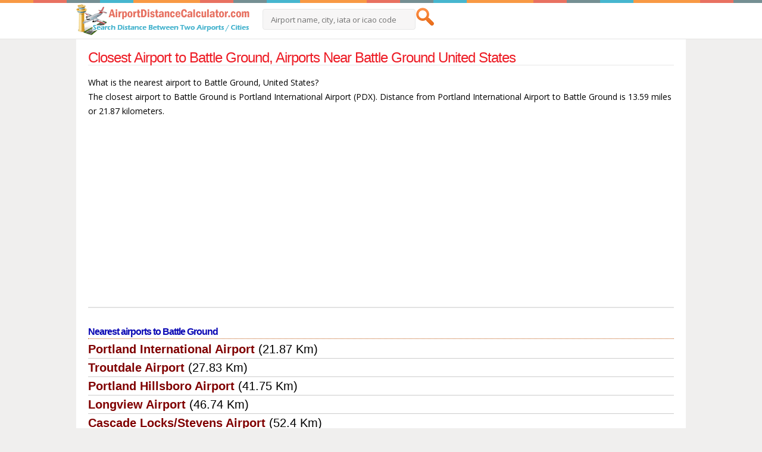

--- FILE ---
content_type: text/html; charset=utf-8
request_url: https://www.airportdistancecalculator.com/closest-airports-to-battle-ground-united-states.html
body_size: 2663
content:
<!DOCTYPE html PUBLIC "-//W3C//DTD XHTML 1.0 Strict//EN" "http://www.w3.org/TR/xhtml1/DTD/xhtml1-strict.dtd">
<html lang="en" xmlns="http://www.w3.org/1999/xhtml">
<head>
<title>Closest Airport to Battle Ground, Airports Near Battle Ground United States</title>
<meta name="keywords" content="battle-ground, city, map, airports" />
<meta name="description" content="Closest Airport to Battle Ground, Airports Near Battle Ground United States, Nearest Airports to Battle Ground, Which airport is closer to Battle Ground? List of Airports close to Battle Ground and their distances in kilometers or miles" />
<meta property="og:title" content="Closest Airport to Battle Ground, Airports Near Battle Ground United States" />
<meta property="og:type" content="website" />
<meta property="og:url" content="https://www.airportdistancecalculator.com/closest-airports-to-battle-ground-united-states.html" />
<meta property="og:image" content="https://www.airportdistancecalculator.com/images/airport-social.jpg"/>
<meta property="og:site_name" content="AirportDistanceCalculator.com" />
<meta property="og:description" content="Closest Airport to Battle Ground, Airports Near Battle Ground United States, Nearest Airports to Battle Ground, Which airport is closer to Battle Ground? List of Airports close to Battle Ground and their distances in kilometers or miles" />
<meta property="og:locale" content="en_US" />
<link rel="image_src"  href="https://www.airportdistancecalculator.com/images/airport-social.jpg" />
<link rel="canonical" href="https://www.airportdistancecalculator.com/closest-airports-to-battle-ground-united-states.html" />
<meta http-equiv="content-type" content="text/html; charset=utf-8"/>
<meta name="robots" content="all" />
<meta name="copyright" content="airportdistancecalculator.com" />
<link href="css/style.css" rel='stylesheet' type='text/css' />
<meta name="viewport" content="width=device-width, initial-scale=1">
<link rel="shortcut icon" href="/favicon.ico" type="image/x-icon" />
<link rel="apple-touch-icon" href="/apple-touch-icon.png" />
<link rel="apple-touch-icon" sizes="57x57" href="/apple-touch-icon-57x57.png" />
<link rel="apple-touch-icon" sizes="72x72" href="/apple-touch-icon-72x72.png" />
<link rel="apple-touch-icon" sizes="76x76" href="/apple-touch-icon-76x76.png" />
<link rel="apple-touch-icon" sizes="114x114" href="/apple-touch-icon-114x114.png" />
<link rel="apple-touch-icon" sizes="120x120" href="/apple-touch-icon-120x120.png" />
<link rel="apple-touch-icon" sizes="144x144" href="/apple-touch-icon-144x144.png" />
<link rel="apple-touch-icon" sizes="152x152" href="/apple-touch-icon-152x152.png" />
<link rel="apple-touch-icon" sizes="180x180" href="/apple-touch-icon-180x180.png" />
<link rel="preconnect" href="https://fonts.googleapis.com">
<link rel="preconnect" href="https://fonts.gstatic.com">
<link rel="dns-prefetch" href="https://fonts.googleapis.com">
<link rel="dns-prefetch" href="https://fonts.gstatic.com">
<link href="//adservice.google.com" rel="dns-prefetch">
<link href="//pagead2.googlesyndication.com" rel="dns-prefetch">
<link href="//tpc.googlesyndication.com" rel="dns-prefetch">
<link href="//doubleclick.net" rel="dns-prefetch">
<link href="//googleads.g.doubleclick.net" rel="dns-prefetch">
<link rel="dns-prefetch" href="//cdnjs.cloudflare.com">
<link rel="dns-prefetch" href="https://ajax.googleapis.com">
<link href='https://fonts.googleapis.com/css?family=Open+Sans:400,300,600,700,800' rel='stylesheet' type='text/css'>
<script data-ad-client="ca-pub-6063517231179034" async src="https://pagead2.googlesyndication.com/pagead/js/adsbygoogle.js"></script>
</head>
<body>
<!---start-wrap---->
			<!---start-header---->
			<div class="header">
				<div class="wrap">
				<div class="logo">
					<a href="https://www.airportdistancecalculator.com"><img src="images/logo.png" title="Airport Distance Calculator" alt="Airport Distance Calculator" width="300" height="52"/></a>
				</div>
      	  
				<div class="top-searchbar">
					<form  action="https://www.airportdistancecalculator.com/search.php" method="POST">
					<input type="text" placeholder="Airport name, city, iata or icao code" id="keyword" name="keyword" value="" required="required"/><input type="submit" value="" title="Search an Airport" />
                    
					</form>
				</div>


				<div class="clear"> </div>
			</div>
		</div>
		<!---//End-header----><!---start-content---->
<div class="content">
	<div class="wrap">
	<div class="single-page">
		<div class="single-page-artical">
			<div class="artical-content">
				<h1>Closest Airport to Battle Ground, Airports Near Battle Ground United States</h1>

<p>What is the nearest airport to Battle Ground, United States?<br> The closest airport to Battle Ground is Portland International Airport (PDX). Distance from Portland International Airport to Battle Ground is 13.59 miles or 21.87 kilometers.</p>


<hr />
<div class="row borderbottom">
<h2>Nearest airports to Battle Ground</h2>

<ul class="a_list">
<li><a href="portland-international-airport-pdx-details.html" title="Portland International Airport"><b>Portland International Airport</b> </a>(21.87 Km)</li><li><a href="troutdale-airport-ttd-details.html" title="Troutdale Airport"><b>Troutdale Airport</b> </a>(27.83 Km)</li><li><a href="portland-hillsboro-airport-hio-details.html" title="Portland Hillsboro Airport"><b>Portland Hillsboro Airport</b> </a>(41.75 Km)</li><li><a href="longview-airport-kls-details.html" title="Longview Airport"><b>Longview Airport</b> </a>(46.74 Km)</li><li><a href="cascade-locks-stevens-airport-czk-details.html" title="Cascade Locks/Stevens Airport"><b>Cascade Locks/Stevens Airport</b> </a>(52.4 Km)</li><li><a href="winlock-airport-tdo-details.html" title="Winlock Airport"><b>Winlock Airport</b> </a>(80.15 Km)</li><li><a href="mcnary-field-sle-details.html" title="McNary Field"><b>McNary Field</b> </a>(103.48 Km)</li><li><a href="centralia-airport-cls-details.html" title="Centralia Airport"><b>Centralia Airport</b> </a>(105.37 Km)</li><li><a href="tillamook-airport-otk-details.html" title="Tillamook Airport"><b>Tillamook Airport</b> </a>(107.2 Km)</li><li><a href="the-dalles-airport-dls-details.html" title="The Dalles Airport"><b>The Dalles Airport</b> </a>(107.92 Km)</li></ul>

</div>


<br />
<h2>List of Airports close to Battle Ground, United States</h2>

<h3>Portland International Airport (PDX)</h3>
<p>Portland International Airport is located approximately 13.05 miles / 21 kilometers South-Southwest (SSW) of central Battle Ground. IATA airport code is PDX.</p>
<h3>Troutdale Airport (TTD)</h3>
<p>Troutdale Airport is located approximately 16.78 miles / 27 kilometers South-Southeast (SSE) of central Battle Ground. IATA airport code is TTD.</p>
<h3>Portland Hillsboro Airport (HIO)</h3>
<p>Portland Hillsboro Airport is located approximately 25.48 miles / 41 kilometers Southwest (SW) of central Battle Ground. IATA airport code is HIO.</p>
<h3>Longview Airport (KLS)</h3>
<p>Longview Airport is located approximately 28.58 miles / 46 kilometers Northwest (NW) of central Battle Ground. IATA airport code is KLS.</p>
<h3>Cascade Locks/Stevens Airport (CZK)</h3>
<p>Cascade Locks/Stevens Airport is located approximately 32.31 miles / 52 kilometers East-Southeast (ESE) of central Battle Ground. IATA airport code is CZK.</p>
<h3>Winlock Airport (TDO)</h3>
<p>Winlock Airport is located approximately 49.71 miles / 80 kilometers North-Northwest (NNW) of central Battle Ground. IATA airport code is TDO.</p>
<h3>McNary Field (SLE)</h3>
<p>McNary Field is located approximately 64 miles / 103 kilometers South-Southwest (SSW) of central Battle Ground. IATA airport code is SLE.</p>
<h3>Centralia Airport (CLS)</h3>
<p>Centralia Airport is located approximately 65.24 miles / 105 kilometers North-Northwest (NNW) of central Battle Ground. IATA airport code is CLS.</p>
<h3>Tillamook Airport (OTK)</h3>
<p>Tillamook Airport is located approximately 66.49 miles / 107 kilometers West-Southwest (WSW) of central Battle Ground. IATA airport code is OTK.</p>
<h3>The Dalles Airport (DLS)</h3>
<p>The Dalles Airport is located approximately 66.49 miles / 107 kilometers East (E) of central Battle Ground. IATA airport code is DLS.</p>


<hr />
<a name="near_city_airports"></a>

			    
				</div>

			 <div class="clear"> </div>
		</div>


			</div>

		<!----start-footer--->

     <div id="footer">

<p>

<hr />
		<p class="copy"><a href="https://www.airportdistancecalculator.com"><span class="orangelink">Airport Distance Calculator</span></a> - Calculate distance and flight time between airports and cities</p>	

<hr />		
        <div class="columns">
			<ul>
				<li><a href="https://www.airportdistancecalculator.com/flight-time-between-two-cities.php"><span><b>Calculate the Flight Time Between Two Cities</b></span></a></li>
				<li><a href="https://www.airportdistancecalculator.com/continents.php" title="Airports by Continent, Airports of the World"><span>Airports by Continent</span></a></li>
			</ul>
			
	    </div>
<hr />        
        <div class="footer-nav">
        
				<ul>
                <li><a href="https://www.airportdistancecalculator.com/buy-cheap-airline-tickets.php"><b>Buy Cheap Airline Tickets</b></a></li>
                </ul>
                

        </div>


    </div>

     <div id="footer">
        <div class="footer-nav">
			<ul>
				<li>


<a href="https://www.facebook.com/airportdistancecalculator/" target="_blank" rel="nofollow"><img src="images/facebookpage.png" alt="Airport Distance Calculator, Calculate Flight Distance Facebook Page" width="24" height="24" /></a>
				
				</li>


				<li><a href="https://www.airportdistancecalculator.com/about.php">About Us</a></li>
				<li><a href="https://www.airportdistancecalculator.com/privacy.php">Privacy Policy</a></li>
				<li><a href="https://www.airportdistancecalculator.com/disclaimer.php">Disclaimer</a></li>
				<li><a href="https://www.airportdistancecalculator.com/contact.php" rel="nofollow">Contact Us</a></li>
			</ul>
</p>
	</div>
	    </div>

		<!----//End-footer--->
			 </div>

		</div>

		<!---//End-wrap---->
	</body>
</html>


--- FILE ---
content_type: text/html; charset=utf-8
request_url: https://www.google.com/recaptcha/api2/aframe
body_size: 267
content:
<!DOCTYPE HTML><html><head><meta http-equiv="content-type" content="text/html; charset=UTF-8"></head><body><script nonce="yYZG75bnkEsVvr8qBceRVg">/** Anti-fraud and anti-abuse applications only. See google.com/recaptcha */ try{var clients={'sodar':'https://pagead2.googlesyndication.com/pagead/sodar?'};window.addEventListener("message",function(a){try{if(a.source===window.parent){var b=JSON.parse(a.data);var c=clients[b['id']];if(c){var d=document.createElement('img');d.src=c+b['params']+'&rc='+(localStorage.getItem("rc::a")?sessionStorage.getItem("rc::b"):"");window.document.body.appendChild(d);sessionStorage.setItem("rc::e",parseInt(sessionStorage.getItem("rc::e")||0)+1);localStorage.setItem("rc::h",'1768746638400');}}}catch(b){}});window.parent.postMessage("_grecaptcha_ready", "*");}catch(b){}</script></body></html>